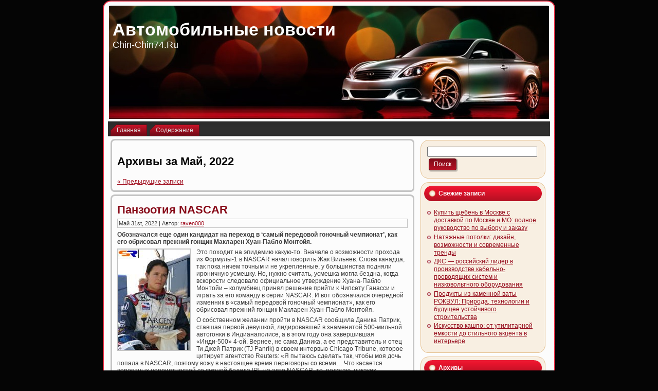

--- FILE ---
content_type: text/html; charset=UTF-8
request_url: https://chin-chin74.ru/2022/05/
body_size: 15473
content:
<!DOCTYPE html PUBLIC "-//W3C//DTD XHTML 1.0 Transitional//EN" "http://www.w3.org/TR/xhtml1/DTD/xhtml1-transitional.dtd">
<html xmlns="http://www.w3.org/1999/xhtml" lang="ru-RU">
<head profile="http://gmpg.org/xfn/11">
<meta http-equiv="Content-Type" content="text/html; charset=UTF-8" />
<meta http-equiv="X-UA-Compatible" content="IE=EmulateIE7" />
<title>Май, 2022 | Автомобильные новости</title>
<script type="text/javascript" src="https://chin-chin74.ru/wp-content/themes/Silver_Speed_3/script.js"></script>
<link rel="stylesheet" href="https://chin-chin74.ru/wp-content/themes/Silver_Speed_3/style.css" type="text/css" media="screen" />
<!--[if IE 6]><link rel="stylesheet" href="https://chin-chin74.ru/wp-content/themes/Silver_Speed_3/style.ie6.css" type="text/css" media="screen" /><![endif]-->
<!--[if IE 7]><link rel="stylesheet" href="https://chin-chin74.ru/wp-content/themes/Silver_Speed_3/style.ie7.css" type="text/css" media="screen" /><![endif]-->
<link rel="alternate" type="application/rss+xml" title="Автомобильные новости RSS Feed" href="https://chin-chin74.ru/feed/" />
<link rel="alternate" type="application/atom+xml" title="Автомобильные новости Atom Feed" href="https://chin-chin74.ru/feed/atom/" /> 
<link rel="pingback" href="https://chin-chin74.ru/xmlrpc.php" />

<!-- All In One SEO Pack 3.5.2[361,379] -->
<meta name="robots" content="noindex,follow" />
<link rel="next" href="https://chin-chin74.ru/2022/05/page/2/" />

<script type="application/ld+json" class="aioseop-schema">{"@context":"https://schema.org","@graph":[{"@type":"Organization","@id":"https://chin-chin74.ru/#organization","url":"https://chin-chin74.ru/","name":"Автомобильные новости","sameAs":[]},{"@type":"WebSite","@id":"https://chin-chin74.ru/#website","url":"https://chin-chin74.ru/","name":"Автомобильные новости","publisher":{"@id":"https://chin-chin74.ru/#organization"},"potentialAction":{"@type":"SearchAction","target":"https://chin-chin74.ru/?s={search_term_string}","query-input":"required name=search_term_string"}},{"@type":"CollectionPage","@id":"https://chin-chin74.ru/2022/05/#collectionpage","url":"https://chin-chin74.ru/2022/05/","inLanguage":"ru-RU","name":"Month: Май 2022","isPartOf":{"@id":"https://chin-chin74.ru/#website"},"breadcrumb":{"@id":"https://chin-chin74.ru/2022/05/#breadcrumblist"}},{"@type":"BreadcrumbList","@id":"https://chin-chin74.ru/2022/05/#breadcrumblist","itemListElement":[{"@type":"ListItem","position":1,"item":{"@type":"WebPage","@id":"https://chin-chin74.ru/","url":"https://chin-chin74.ru/","name":"Автомобильные новости"}},{"@type":"ListItem","position":2,"item":{"@type":"WebPage","@id":"https://chin-chin74.ru/2022/","url":"https://chin-chin74.ru/2022/","name":"Year: 2022"}},{"@type":"ListItem","position":3,"item":{"@type":"WebPage","@id":"https://chin-chin74.ru/2022/05/","url":"https://chin-chin74.ru/2022/05/","name":"Month: Май 2022"}}]}]}</script>
<link rel="canonical" href="https://chin-chin74.ru/2022/05/" />
<!-- All In One SEO Pack -->
<link rel='dns-prefetch' href='//s.w.org' />
		<script type="text/javascript">
			window._wpemojiSettings = {"baseUrl":"https:\/\/s.w.org\/images\/core\/emoji\/11\/72x72\/","ext":".png","svgUrl":"https:\/\/s.w.org\/images\/core\/emoji\/11\/svg\/","svgExt":".svg","source":{"concatemoji":"https:\/\/chin-chin74.ru\/wp-includes\/js\/wp-emoji-release.min.js?ver=4.9.18"}};
			!function(e,a,t){var n,r,o,i=a.createElement("canvas"),p=i.getContext&&i.getContext("2d");function s(e,t){var a=String.fromCharCode;p.clearRect(0,0,i.width,i.height),p.fillText(a.apply(this,e),0,0);e=i.toDataURL();return p.clearRect(0,0,i.width,i.height),p.fillText(a.apply(this,t),0,0),e===i.toDataURL()}function c(e){var t=a.createElement("script");t.src=e,t.defer=t.type="text/javascript",a.getElementsByTagName("head")[0].appendChild(t)}for(o=Array("flag","emoji"),t.supports={everything:!0,everythingExceptFlag:!0},r=0;r<o.length;r++)t.supports[o[r]]=function(e){if(!p||!p.fillText)return!1;switch(p.textBaseline="top",p.font="600 32px Arial",e){case"flag":return s([55356,56826,55356,56819],[55356,56826,8203,55356,56819])?!1:!s([55356,57332,56128,56423,56128,56418,56128,56421,56128,56430,56128,56423,56128,56447],[55356,57332,8203,56128,56423,8203,56128,56418,8203,56128,56421,8203,56128,56430,8203,56128,56423,8203,56128,56447]);case"emoji":return!s([55358,56760,9792,65039],[55358,56760,8203,9792,65039])}return!1}(o[r]),t.supports.everything=t.supports.everything&&t.supports[o[r]],"flag"!==o[r]&&(t.supports.everythingExceptFlag=t.supports.everythingExceptFlag&&t.supports[o[r]]);t.supports.everythingExceptFlag=t.supports.everythingExceptFlag&&!t.supports.flag,t.DOMReady=!1,t.readyCallback=function(){t.DOMReady=!0},t.supports.everything||(n=function(){t.readyCallback()},a.addEventListener?(a.addEventListener("DOMContentLoaded",n,!1),e.addEventListener("load",n,!1)):(e.attachEvent("onload",n),a.attachEvent("onreadystatechange",function(){"complete"===a.readyState&&t.readyCallback()})),(n=t.source||{}).concatemoji?c(n.concatemoji):n.wpemoji&&n.twemoji&&(c(n.twemoji),c(n.wpemoji)))}(window,document,window._wpemojiSettings);
		</script>
		<style type="text/css">
img.wp-smiley,
img.emoji {
	display: inline !important;
	border: none !important;
	box-shadow: none !important;
	height: 1em !important;
	width: 1em !important;
	margin: 0 .07em !important;
	vertical-align: -0.1em !important;
	background: none !important;
	padding: 0 !important;
}
</style>
<link rel='https://api.w.org/' href='https://chin-chin74.ru/wp-json/' />
<link rel="EditURI" type="application/rsd+xml" title="RSD" href="https://chin-chin74.ru/xmlrpc.php?rsd" />
<link rel="wlwmanifest" type="application/wlwmanifest+xml" href="https://chin-chin74.ru/wp-includes/wlwmanifest.xml" /> 
<meta name="generator" content="WordPress 4.9.18" />
<link rel="icon" href="https://chin-chin74.ru/wp-content/uploads/2019/05/cropped-1-32x32.png" sizes="32x32" />
<link rel="icon" href="https://chin-chin74.ru/wp-content/uploads/2019/05/cropped-1-192x192.png" sizes="192x192" />
<link rel="apple-touch-icon-precomposed" href="https://chin-chin74.ru/wp-content/uploads/2019/05/cropped-1-180x180.png" />
<meta name="msapplication-TileImage" content="https://chin-chin74.ru/wp-content/uploads/2019/05/cropped-1-270x270.png" />

</head>
<body>
<div id="art-page-background-simple-gradient">
</div>
<div id="art-main">
<div class="art-Sheet">
    <div class="art-Sheet-tl"></div>
    <div class="art-Sheet-tr"></div>
    <div class="art-Sheet-bl"></div>
    <div class="art-Sheet-br"></div>
    <div class="art-Sheet-tc"></div>
    <div class="art-Sheet-bc"></div>
    <div class="art-Sheet-cl"></div>
    <div class="art-Sheet-cr"></div>
    <div class="art-Sheet-cc"></div>
    <div class="art-Sheet-body">
<div class="art-Header">
    <div class="art-Header-png"></div>
    <div class="art-Header-jpeg"></div>
<div class="art-Logo">
    <h1 id="name-text" class="art-Logo-name">
        <a href="http://chin-chin74.ru/">Автомобильные новости</a></h1>
    <div id="slogan-text" class="art-Logo-text">
        Chin-Chin74.Ru</div>
</div>

</div>
<div class="art-nav">
	<div class="l"></div>
	<div class="r"></div>
	<ul class="art-menu">
		<li><a href="http://chin-chin74.ru"><span class="l"></span><span class="r"></span><span class="t">Главная</span></a></li><li class="page_item page-item-2"><a href="https://chin-chin74.ru/map/"><span class="l"></span><span class="r"></span><span class="t">Содержание</span></a></li>

	</ul>
</div>
<div class="art-contentLayout">
<div class="art-content">



<div class="art-Post">
    <div class="art-Post-tl"></div>
    <div class="art-Post-tr"></div>
    <div class="art-Post-bl"></div>
    <div class="art-Post-br"></div>
    <div class="art-Post-tc"></div>
    <div class="art-Post-bc"></div>
    <div class="art-Post-cl"></div>
    <div class="art-Post-cr"></div>
    <div class="art-Post-cc"></div>
    <div class="art-Post-body">
<div class="art-Post-inner art-article">

<div class="art-PostContent">
	
	
	
	
	


<h2 class="pagetitle">Архивы за Май, 2022</h2>


<div class="navigation">
	<div class="alignleft"><a href="https://chin-chin74.ru/2022/05/page/2/" >&laquo; Предыдущие записи</a></div>
	<div class="alignright"></div>
</div>


</div>
<div class="cleared"></div>


</div>

		<div class="cleared"></div>
    </div>
</div>



<div class="art-Post">
    <div class="art-Post-tl"></div>
    <div class="art-Post-tr"></div>
    <div class="art-Post-bl"></div>
    <div class="art-Post-br"></div>
    <div class="art-Post-tc"></div>
    <div class="art-Post-bc"></div>
    <div class="art-Post-cl"></div>
    <div class="art-Post-cr"></div>
    <div class="art-Post-cc"></div>
    <div class="art-Post-body">
<div class="art-Post-inner art-article">
<h2 class="art-PostHeader">
<a href="https://chin-chin74.ru/panzootiya-nascar/" rel="bookmark" title="Постоянная ссылка на Панзоотия NASCAR">
Панзоотия NASCAR</a>
</h2>
<div class="art-PostMetadataHeader">
<div class="art-PostHeaderIcons art-metadata-icons">
Май 31st, 2022 | Автор: <a href="https://chin-chin74.ru/author/raven000/" title="Записи raven000" rel="author">raven000</a>
</div>

</div>
<div class="art-PostContent">

          <p><strong>Обозначался еще один кандидат на переход в ‘самый передовой гоночный чемпионат’, как его обрисовал прежний гонщик Макларен Хуан-Пабло Монтойя.</strong> </p>
<p><img style="margin: 0px 10px 5px 0px;" title="" height="195" alt="" src="http://i.infocar.ua/img/news_pics/2006_07/5386_1.jpg" width="140" align="left" border="1">Это походит на эпидемию какую-то. Вначале о возможности прохода из Формулы-1 в NASCAR начал говорить Жак Вильнев. Слова канадца, так пока ничем точным и не укрепленные, у большинства подняли ироничную усмешку. Но, нужно считать, усмешка могла бездна, когда вскорости следовало официальное утверждение Хуана-Пабло Монтойи – колумбиец принял решение прийти к Чипсету Ганасси и играть за его команду в серии NASCAR. И вот обозначался очередной изменник в «самый передовой гоночный чемпионат», как его обрисовал прежний гонщик Макларен Хуан-Пабло Монтойя.</p>
<p> О собственном желании пройти в NASCAR сообщила Даника Патрик, ставшая первой девушкой, лидировавшей в знаменитой 500-мильной автогонки в Индианаполисе, а в этом году она завершившая «Инди-500» 4-ой. Вернее, не сама Даника, а ее представитель и отец Ти Джей Патрик (TJ Panrik) в своем интервью Chicago Tribune, которое цитирует агентство Reuters: «Я пытаюсь сделать так, чтобы моя дочь попала в NASCAR, поэтому вожу в настоящее время переговоры со всеми… Что касается вероятных неприятностей со сменой болида IRL на авто NASCAR, то, полагаю, никаких неприятностей появиться не должно. «Наскаровские» автомашины в распоряжении намного легче…»</p>
<p> Тем временем слова Патрика-отца считают собственное доказательство – в прошлое воскресенье в процессе еще одного раунда Приза Nextel серии NASCAR на эллипсе Chicagoland Speedway его видели основным переговоры с начальниками нескольких команд. Объектом переговоров было трудоустройство Даники, у которой в середине текущего года исходит договор с командой Rahal-Letterman Racing.</p>
<p> Таким образом это? Панзоотия? Свет гоночной серии NASCAR либо ловкий рекламный ход? Либо это настоящий заход гоночных дарований, которым не остается места в солидных гоночных сериях, поэтому нужно перебираться в «прогрессивные чемпионаты»? </p>
                  
</div>
<div class="cleared"></div>
<div class="art-PostMetadataFooter">
<div class="art-PostFooterIcons art-metadata-icons">
Опубликовано в рубрике <a href="https://chin-chin74.ru/category/toplivo/" rel="category tag">Топливо</a> | <a href="https://chin-chin74.ru/panzootiya-nascar/#respond">Комментариев нет &#187;</a>
</div>

</div>

</div>

		<div class="cleared"></div>
    </div>
</div>

<div class="art-Post">
    <div class="art-Post-tl"></div>
    <div class="art-Post-tr"></div>
    <div class="art-Post-bl"></div>
    <div class="art-Post-br"></div>
    <div class="art-Post-tc"></div>
    <div class="art-Post-bc"></div>
    <div class="art-Post-cl"></div>
    <div class="art-Post-cr"></div>
    <div class="art-Post-cc"></div>
    <div class="art-Post-body">
<div class="art-Post-inner art-article">
<h2 class="art-PostHeader">
<a href="https://chin-chin74.ru/dejstvuyushhie-avtozavoda-tojota-iz-400-avto-yaris-sostavili-anglijskij-znak/" rel="bookmark" title="Постоянная ссылка на Действующие автозавода Тойота из 400 авто Ярис составили английский знак">
Действующие автозавода Тойота из 400 авто Ярис составили английский знак</a>
</h2>
<div class="art-PostMetadataHeader">
<div class="art-PostHeaderIcons art-metadata-icons">
Май 31st, 2022 | Автор: <a href="https://chin-chin74.ru/author/raven000/" title="Записи raven000" rel="author">raven000</a>
</div>

</div>
<div class="art-PostContent">

          <p><img style="margin: 0px 10px 5px 0px;" title="" height="142" alt="" src="http://i.infocar.ua/img/news_pics/2006_06/5006_1.jpg" width="200" align="left" border="1">400 авто Тойота Ярис 2-ух цветов &#8212; светлого и алого &#8212; понадобились рабочим английского автозавода Тойота для того, чтобы оформить из них государственный знак, который заметен с высоты птичьего полета. </p>
<p>Бригада из 40 автолюбителей и работников изготовления истратили 2 12-часовые замены на то, чтобы ставить автомашины в правильном порядке на площади габаритом 80 на 40 километров.  </p>
<p>Данная акция, со слов ее участников, считается просьбой удачи сборной Англии на первенстве мира по футболу от всех 4350 работников регионального автозавода Тойота. Сту Винтерберн, авто инструктор, который помогал ставить машины, сообщил, что &#171;это была трудная работа и хорошая проверка нашего водительского профессионализма&#187;. </p>
<p>При этом руководство автозавода не только лишь целиком поддерживало данную мысль, но также и помогло немного поменять производственную платформу предприятия для образования &#171;флага&#187;. Помимо этого, работникам автозавода будет предоставлена вероятность посмотреть все игры государственной сборной даже в рабочее время. Стоит отметить, что со сборочного потока самого крупного автозавода Тойота в Англии каждые 45 сек пойдет готовый авто.</p>
                  
</div>
<div class="cleared"></div>
<div class="art-PostMetadataFooter">
<div class="art-PostFooterIcons art-metadata-icons">
Опубликовано в рубрике <a href="https://chin-chin74.ru/category/tyuning/" rel="category tag">Тюнинг</a> | <a href="https://chin-chin74.ru/dejstvuyushhie-avtozavoda-tojota-iz-400-avto-yaris-sostavili-anglijskij-znak/#respond">Комментариев нет &#187;</a>
</div>

</div>

</div>

		<div class="cleared"></div>
    </div>
</div>

<div class="art-Post">
    <div class="art-Post-tl"></div>
    <div class="art-Post-tr"></div>
    <div class="art-Post-bl"></div>
    <div class="art-Post-br"></div>
    <div class="art-Post-tc"></div>
    <div class="art-Post-bc"></div>
    <div class="art-Post-cl"></div>
    <div class="art-Post-cr"></div>
    <div class="art-Post-cc"></div>
    <div class="art-Post-body">
<div class="art-Post-inner art-article">
<h2 class="art-PostHeader">
<a href="https://chin-chin74.ru/shag-nazad/" rel="bookmark" title="Постоянная ссылка на Шаг назад">
Шаг назад</a>
</h2>
<div class="art-PostMetadataHeader">
<div class="art-PostHeaderIcons art-metadata-icons">
Май 26th, 2022 | Автор: <a href="https://chin-chin74.ru/author/raven000/" title="Записи raven000" rel="author">raven000</a>
</div>

</div>
<div class="art-PostContent">

          <p><strong>Вильнев про это говорит, а, наверное, сам недостаточно верит в умное расширение его карьеры в Ф1. Поэтому ищет, чем бы заняться после. Размышляет о музыкальной карьере, теперь еще и о NASCAR.</strong> </p>
<p><img style="margin: 0px 10px 5px 0px;" title="" height="170" alt="" src="http://i.infocar.ua/img/news_pics/2006_07/5241_1.jpg" width="140" align="left" border="1">В разговоре с корреспондентами свободного и современного издания Red Bulletin Жак Вильнев сознался, что в случае, если ему так и не обнаружится места в Формуле-1, он не исключает возможности представлений в североамериканской серии NASCAR. Американцы, довольно, просто без разума от данного первенства. А лишь нужно ли оценивать данную почти во всем неоднозначную известность шоу, неоднозначно называющегося авто состязаниями, как солидный довод для солидного пилота Ф1, чемпиона, основательно раздумывающего над собственным грядущим?</p>
<p> Сам Жак ничего ужасного в подобном шаге не замечает: «Переход из Формулы 1 в NASCAR  &#8212; это шаг назад? Я бы так не заявил. Это так как самый распространенный чемпионат в Америке. Помимо этого, это так несравнимо на Ф1 – а мне всегда желалось постараться чего-то нового…» К слову, в прошлом столетии в 70-х гг., в серии NASCAR  играл 1 Жак Вильнев. И был это родимый дядя нынешнего Жака&#8230; </p>
                  
</div>
<div class="cleared"></div>
<div class="art-PostMetadataFooter">
<div class="art-PostFooterIcons art-metadata-icons">
Опубликовано в рубрике <a href="https://chin-chin74.ru/category/straxovanie/" rel="category tag">Страхование</a> | <a href="https://chin-chin74.ru/shag-nazad/#respond">Комментариев нет &#187;</a>
</div>

</div>

</div>

		<div class="cleared"></div>
    </div>
</div>

<div class="art-Post">
    <div class="art-Post-tl"></div>
    <div class="art-Post-tr"></div>
    <div class="art-Post-bl"></div>
    <div class="art-Post-br"></div>
    <div class="art-Post-tc"></div>
    <div class="art-Post-bc"></div>
    <div class="art-Post-cl"></div>
    <div class="art-Post-cr"></div>
    <div class="art-Post-cc"></div>
    <div class="art-Post-body">
<div class="art-Post-inner art-article">
<h2 class="art-PostHeader">
<a href="https://chin-chin74.ru/eshhe-1-znak-v-gosti/" rel="bookmark" title="Постоянная ссылка на Еще 1 знак в гости">
Еще 1 знак в гости</a>
</h2>
<div class="art-PostMetadataHeader">
<div class="art-PostHeaderIcons art-metadata-icons">
Май 26th, 2022 | Автор: <a href="https://chin-chin74.ru/author/raven000/" title="Записи raven000" rel="author">raven000</a>
</div>

</div>
<div class="art-PostContent">

          <p><strong>WRC: Совместно с Ирландией в календарь всемирного раллийного главенства была интегрирована и Португалия.</strong> </p>
<p><img style="margin: 0px 10px 5px 0px;" title="" height="200" alt="" src="http://i.infocar.ua/img/news_pics/2006_07/5326_1.jpg" width="140" align="left" border="1">Возвращение Авто-ралли Португалии очень многие объединяют с 2-летним руководством Мистера Карлоса Барбосы на посту Главы Automovel Club de Portugal (ACP) и с его профессиональной команды экспертов, которая постоянно работала над тем, чтобы осуществить в жизнь старинную грезу португальских поклонников авто-ралли. Большую помощь в данном направлении им проявили правительство страны, туристическая организация района Алгарвы, где прямо и пройдет авто-ралли, организация Portugal Telecom, которая выступит ведущим спонсором, и денежная организация Portuguese Банк of Investment.</p>
<p> Так что, 2 года работы учредителей, на протяжении которых португальская автогонка была в статусе Кандидата, увенчалась триумфом &#8212; PT Rally of Portugal будет проходить с 30 мая по 1 мая 2007 года… </p>
                  
</div>
<div class="cleared"></div>
<div class="art-PostMetadataFooter">
<div class="art-PostFooterIcons art-metadata-icons">
Опубликовано в рубрике <a href="https://chin-chin74.ru/category/straxovanie/" rel="category tag">Страхование</a> | <a href="https://chin-chin74.ru/eshhe-1-znak-v-gosti/#respond">Комментариев нет &#187;</a>
</div>

</div>

</div>

		<div class="cleared"></div>
    </div>
</div>

<div class="art-Post">
    <div class="art-Post-tl"></div>
    <div class="art-Post-tr"></div>
    <div class="art-Post-bl"></div>
    <div class="art-Post-br"></div>
    <div class="art-Post-tc"></div>
    <div class="art-Post-bc"></div>
    <div class="art-Post-cl"></div>
    <div class="art-Post-cr"></div>
    <div class="art-Post-cc"></div>
    <div class="art-Post-body">
<div class="art-Post-inner art-article">
<h2 class="art-PostHeader">
<a href="https://chin-chin74.ru/na-ukraine-rabotaet-unikalnoe-predlozhenie-na-bmv-x5-3-0i-i-bmv-x5-3-0d/" rel="bookmark" title="Постоянная ссылка на На Украине работает уникальное предложение на БМВ X5 3.0i и БМВ X5 3.0d">
На Украине работает уникальное предложение на БМВ X5 3.0i и БМВ X5 3.0d</a>
</h2>
<div class="art-PostMetadataHeader">
<div class="art-PostHeaderIcons art-metadata-icons">
Май 23rd, 2022 | Автор: <a href="https://chin-chin74.ru/author/raven000/" title="Записи raven000" rel="author">raven000</a>
</div>

</div>
<div class="art-PostContent">

          <p><img style="margin: 5px 10px 5px 0px;" title="" alt="" src="http://i.infocar.ua/img/news_pics/2006_07/5349_1.jpg" align="left">Вы относитесь к числу удачных людей, которые в точности понимают к чему хотят и как данного достичь. С БМВ X5 мы сделали авто, на который Можно понадеяться в любой автодорожной обстановки. А всегда хочется не только лишь получить лучшее, но также и еще при этом благоразумно инвестировать! И в настоящее время организация «АВТ Бавария», формальный импортер БМВ на Украине, предлагает <b>особые критерии для покупки авто БМВ X5 с 3-литровым бензинным и дизельным силовыми агрегатами</b>.</p>
<p>Для образования шедевра германского технического художества понадобилось 5 лет. Свободные специалисты и наиболее строгие автолюбители в мире доказали &#8212; мы на правильном пути. БМВ X5, намеченный многими премиями*, произведен в количестве 500 000 единиц. Владеющий умной полноприводной системой БМВ xDrive, создатель класса SAV гарантирует прекрасную тягу, активность перемещения, подвижность и безопасность. И более того, вместе с технологическими нововведениями он различается шикарным салоном, оптимальной комплектацией и качественными элементами, что делает БМВ X5 в собственном разделе реальным знаком статуса его обладателя. </p>
<p> <b>*5 звезд по итогам краш-теста Euro-NCAP<br /> Best Car 2004” – премия германского авто издания «Auto, motor, sport» <br /> Luxury Award 2003” – премия экспериментальной компании «Strategic Vision» </b></p>
<p> Полностью расценить изящество внешнего вида, образ, потрясающую маневренность и отличное качество авто БМВ Х5, и проверить истинное «удовольствие за рулем» Вы можете в процессе выполнения персонального тест-драйва. </p>
<p> Когда Вы будете частью данной великой истории результата? </p>
<p> За специальной информацией обращайтесь по телефонному номеру в автомобильные салоны «АВТ Бавария» или посетите веб-сайт: <b><u>www.БМВ.ua/sale</u></b></p>
<p> Гарантия 2 года без ограничения пробега. </p>
<p> <b>Дожидаемся Вас в автомобильных салонах АВТ Бавария: </b><br /> Киев, ул. Бассейновая, 6<br /> тел.: 8 (044) 494-2121, телефакс: (044) 494-44-99. <br /> Киев, бульвар Лепсе, 4<br /> тел.: 8 (044) 490-7733, телефакс: (044) 490-77-27. <br /> Запорожье, ул. Олимпийская, 7<br /> тел.: (0612) 96-88-38</p>
<p> <b>Предложение на самом деле также у дилеров: </b><br /> Донецк: &#171;Импульс&#187;, тел.: (062) 330-40-40 <br /> Донецк: “Мастер-сервис&#187;, тел.: (056) 744-95-95 <br /> Одесса: &#171;Эмералд Motors&#187;, тел.: (048) 715-45-45 <br /> Харьков: &#171;Бавария Motors&#187;, тел.: (057) 717-99-43 <br /> Львов: &#171;Христина&#187;, тел.: (032) 244-19-00 <br /> Симферополь: &#171;Автодель&#187;, тел.: (0652) 548-555 <br /> Кременчуг: &#171;Автосервис Союз&#187;, тел.: (0536) 77-08-11 <br /> Херсон: &#171;Бавария Север&#187;, тел.: (0552) 43-07-03 <br /> Николаев: “Инженер”, тел.: (0512) 50-93-17</p>
                  
</div>
<div class="cleared"></div>
<div class="art-PostMetadataFooter">
<div class="art-PostFooterIcons art-metadata-icons">
Опубликовано в рубрике <a href="https://chin-chin74.ru/category/straxovanie/" rel="category tag">Страхование</a> | <a href="https://chin-chin74.ru/na-ukraine-rabotaet-unikalnoe-predlozhenie-na-bmv-x5-3-0i-i-bmv-x5-3-0d/#respond">Комментариев нет &#187;</a>
</div>

</div>

</div>

		<div class="cleared"></div>
    </div>
</div>

<div class="art-Post">
    <div class="art-Post-tl"></div>
    <div class="art-Post-tr"></div>
    <div class="art-Post-bl"></div>
    <div class="art-Post-br"></div>
    <div class="art-Post-tc"></div>
    <div class="art-Post-bc"></div>
    <div class="art-Post-cl"></div>
    <div class="art-Post-cr"></div>
    <div class="art-Post-cc"></div>
    <div class="art-Post-body">
<div class="art-Post-inner art-article">
<h2 class="art-PostHeader">
<a href="https://chin-chin74.ru/svezhij-vneshnij-vid-dlya-zhigulej-pridumayut-abiturienty/" rel="bookmark" title="Постоянная ссылка на Свежий внешний вид для «Жигулей» придумают абитуриенты">
Свежий внешний вид для «Жигулей» придумают абитуриенты</a>
</h2>
<div class="art-PostMetadataHeader">
<div class="art-PostHeaderIcons art-metadata-icons">
Май 22nd, 2022 | Автор: <a href="https://chin-chin74.ru/author/raven000/" title="Записи raven000" rel="author">raven000</a>
</div>

</div>
<div class="art-PostContent">

          <p>&#187;АвтоВАЗ&#187; сообщил о выполнении всероссийского состязания студенческих работ &#187;Будущее авто Лада&#187;. Данное мероприятие посвящено 40-летию автозавода.</p>
<p> Задачей состязания считается образование уникальных классических дизайн-проектов авто брэнда Лада. Для участия принимаются дипломные и курсовые студенческие работы кафедр индустриального внешнего вида высших Учебных Заведений РФ.</p>
<p> Победителю состязания, кроме финансового бонуса, подготовлен еще один подарок – его проект будет выполнен в качестве пробного примера в истинную величину. Ожидается потом выставлять данную модель на авто выставках. Помимо этого, учредителями состязания учтены премии за &#187;Созидательную энергичность&#187; для обществ кафедр внешнего вида.</p>
<p> Доставление результатов состязания, подбор финалистов и вознаграждение чемпионов ожидается в середине 2006 года.</p>
                  
</div>
<div class="cleared"></div>
<div class="art-PostMetadataFooter">
<div class="art-PostFooterIcons art-metadata-icons">
Опубликовано в рубрике <a href="https://chin-chin74.ru/category/tyuning/" rel="category tag">Тюнинг</a> | <a href="https://chin-chin74.ru/svezhij-vneshnij-vid-dlya-zhigulej-pridumayut-abiturienty/#respond">Комментариев нет &#187;</a>
</div>

</div>

</div>

		<div class="cleared"></div>
    </div>
</div>

<div class="art-Post">
    <div class="art-Post-tl"></div>
    <div class="art-Post-tr"></div>
    <div class="art-Post-bl"></div>
    <div class="art-Post-br"></div>
    <div class="art-Post-tc"></div>
    <div class="art-Post-bc"></div>
    <div class="art-Post-cl"></div>
    <div class="art-Post-cr"></div>
    <div class="art-Post-cc"></div>
    <div class="art-Post-body">
<div class="art-Post-inner art-article">
<h2 class="art-PostHeader">
<a href="https://chin-chin74.ru/tojota-prezentovala-vysochajshej-seme-svezhij-limuzin/" rel="bookmark" title="Постоянная ссылка на Тойота презентовала высочайшей семье свежий лимузин">
Тойота презентовала высочайшей семье свежий лимузин</a>
</h2>
<div class="art-PostMetadataHeader">
<div class="art-PostHeaderIcons art-metadata-icons">
Май 22nd, 2022 | Автор: <a href="https://chin-chin74.ru/author/raven000/" title="Записи raven000" rel="author">raven000</a>
</div>

</div>
<div class="art-PostContent">

          <p><img style="margin: 5px 10px 5px 0px;" title="" alt="" src="http://i.infocar.ua/img/news_pics/2006_07/5403_1.jpg" width="200" align="left">Традиционно английская королевская семья должна двигаться на машинах Роллс-Ройс и Ягуар. В Японии высочайшая семья ездит на автомобилях марки Тойота и Ниссан. На прошедшей неделе Тойота принесла свежий авто Century Ройял к Высочайшему дворцу в центре Токио. Уникальная модификация лимузина, стоимость которого превосходит 460 млн. долларов США, имеет 6 километров в ширину и  2 метра в высоту и рассчитана на 8 человек. Авто пришел на смену лимузина Prince Ройял, специально разработанного автоконцерном Ниссан больше 30 лет тому назад. </p>
<p>Внутри нового Century Ройял – 5,0-литровый мотор V12 производительностью 350 л.с. При подготовке авто применялись передовые технологичные меры предосторожности: конечно же, он бронирован по высочайшему классу и имеет покрышки Run Flat, на которых можно двигаться даже при свежем давлении. </p>
<p> Тойота Century RoyalИнтерьер лимузина сделан из экологических элементов; он имеет картонный потолок в образе японских ширм сёдзи, пороги, обитые гладким мрамором, и огромное заднее окно, таким образом аудитория сумеет бегло заметить высочайшею пару. </p>
<p> В своей собственности дворца в настоящее время 5 авто. Высочайшая семья рассчитывает равномерно сменить старые машины и снизить объем автомобильного парка до 4 автомашин. Правитель Акихито и императрица Мичико сделают первую поездку на новом лимузине 15 сентября – это дата окончания Первой мировой войны в Японии. В сей день высочайшая семья по традиции посещает памятник, где планируют ветераны битвы.</p>
<p> К слову, высочайший лимузин – один авто, который ездит по стране без номерных символов. Автомашину декорирует золотое изображение хризантемы, являющаяся формальным знаком высочайшей семьи. </p>
                  
</div>
<div class="cleared"></div>
<div class="art-PostMetadataFooter">
<div class="art-PostFooterIcons art-metadata-icons">
Опубликовано в рубрике <a href="https://chin-chin74.ru/category/toplivo/" rel="category tag">Топливо</a> | <a href="https://chin-chin74.ru/tojota-prezentovala-vysochajshej-seme-svezhij-limuzin/#respond">Комментариев нет &#187;</a>
</div>

</div>

</div>

		<div class="cleared"></div>
    </div>
</div>

<div class="art-Post">
    <div class="art-Post-tl"></div>
    <div class="art-Post-tr"></div>
    <div class="art-Post-bl"></div>
    <div class="art-Post-br"></div>
    <div class="art-Post-tc"></div>
    <div class="art-Post-bc"></div>
    <div class="art-Post-cl"></div>
    <div class="art-Post-cr"></div>
    <div class="art-Post-cc"></div>
    <div class="art-Post-body">
<div class="art-Post-inner art-article">
<h2 class="art-PostHeader">
<a href="https://chin-chin74.ru/reklamshhiki-sostavili-rejting-muzhskix-i-zhenskix-avtomashin/" rel="bookmark" title="Постоянная ссылка на Рекламщики составили рейтинг &#171;мужских&#187; и &#171;женских&#187; автомашин">
Рекламщики составили рейтинг &#171;мужских&#187; и &#171;женских&#187; автомашин</a>
</h2>
<div class="art-PostMetadataHeader">
<div class="art-PostHeaderIcons art-metadata-icons">
Май 21st, 2022 | Автор: <a href="https://chin-chin74.ru/author/raven000/" title="Записи raven000" rel="author">raven000</a>
</div>

</div>
<div class="art-PostContent">

          <p><img style="margin: 0px 10px 5px 0px;" title="" height="120" alt="" src="http://i.infocar.ua/img/news_pics/2006_07/5233_1.jpg" width="200" align="left" border="1">Североамериканское экспериментальное агентство Kelley Blue Book составило рейтинг авто, которые предпочитают мужчины и девушки по раздельности. Как продемонстрировало изучение, мужчины предпочитают производительность, а женщины &#8212; образ и полезность.</p>
<p>&nbsp;</p>
<p> <pt>В общем машины, которые больше нравятся девушкам, удобны и крепки, имея при этом необычную наружность &#8212; вроде роадстера Saturn Sky от Дженерал Моторс. Мужчины обожают огромные, великолепные и производительные машины. В &#171;мужскую пятерку&#187; входит cедан Мерседес-Бенц С65 AMG с двигателем производительностью 604 л.с. и вседорожник GMC Sierra 1500 HD, которому под силу транспортировать 3,7 тонны.</p>
<p>Как продемонстрировал рейтинг, спортивные характеристики авто интригуют не только лишь парней. 3 из 5-и женских авто &#8212; спортивные и 2-дверные: Saturn Sky, Ауди ТТ и элегантный Мицубиси Эклипс. А в отличии от сильной половины населения земли за прекрасные и спортивные авто девушки способны оплатить менее 30 миллионов долларов США, тогда как мужчины уделяют основное внимание не менее дорогостоящим автомобилям &#8212; в краях 100 миллионов. </p>
<p>Любопытно обозначить, что мужчины с радостью приобретают &#171;женские&#187; машины (39% клиентов Мицубиси Эклипс &#8212; мужчины). У девушек автомашины из &#171;мужского&#187; перечня безуспешны совсем.</p>
<p>Мужчины предпочитают: <pt></p>
<li>Шевроле Субурбан C2500 </li>
<li>Мерседес-Бенц С55 AMG </li>
<li>Мерседес-Бенц С600 </li>
<li>Мерседес-Бенц С65 AMG </li>
<li>Мерседес-Бенц Stop loss65 AMG </li>
<li>БМВ М6 </li>
<li>Додж Вайпер SRT 10 </li>
<li>GMC Yukon XL K2500 </li>
<li>GMC Sierra 1500 HD
<p>Девушки предпочитают: </p>
</li>
<li>Мицубиси Эклипс </li>
<li>Ауди ТТ </li>
<li>Volkwagen New Битл </li>
<li>Мицубиси Endeavor </li>
<li>Saturn Sky</li>
                  
</div>
<div class="cleared"></div>
<div class="art-PostMetadataFooter">
<div class="art-PostFooterIcons art-metadata-icons">
Опубликовано в рубрике <a href="https://chin-chin74.ru/category/straxovanie/" rel="category tag">Страхование</a> | <a href="https://chin-chin74.ru/reklamshhiki-sostavili-rejting-muzhskix-i-zhenskix-avtomashin/#respond">Комментариев нет &#187;</a>
</div>

</div>

</div>

		<div class="cleared"></div>
    </div>
</div>

<div class="art-Post">
    <div class="art-Post-tl"></div>
    <div class="art-Post-tr"></div>
    <div class="art-Post-bl"></div>
    <div class="art-Post-br"></div>
    <div class="art-Post-tc"></div>
    <div class="art-Post-bc"></div>
    <div class="art-Post-cl"></div>
    <div class="art-Post-cr"></div>
    <div class="art-Post-cc"></div>
    <div class="art-Post-body">
<div class="art-Post-inner art-article">
<h2 class="art-PostHeader">
<a href="https://chin-chin74.ru/ginetta-razrabatyvaet-svezhij-sport-kar/" rel="bookmark" title="Постоянная ссылка на Ginetta разрабатывает свежий спорт-кар">
Ginetta разрабатывает свежий спорт-кар</a>
</h2>
<div class="art-PostMetadataHeader">
<div class="art-PostHeaderIcons art-metadata-icons">
Май 20th, 2022 | Автор: <a href="https://chin-chin74.ru/author/raven000/" title="Записи raven000" rel="author">raven000</a>
</div>

</div>
<div class="art-PostContent">

          <p><img style="margin: 0px 10px 5px 0px;" title="" height="120" alt="" src="http://i.infocar.ua/img/news_pics/2006_07/5410_1.jpg" width="200" align="left" border="1">Британская организация по изготовлению спорткаров Ginetta, в середине минувшего года поменявшая обладателя, увеличивает изготовление и трудится над созданием новой модификации.</p>
<p>Сейчас Ginetta собирает примерно 50 авто ежегодно, а изготовление равномерно переселяется на свежий автозавод в Лидсе, где каждый год будут готовиться  300 авто для реализации в Европе.</p>
<p>Новая модель, которая сменит текущий роадстер G20, получит название G50; ее возникновение посвящено 50-летнему юбилею компании. Ее покажут немного позднее в 2018 году. Предполагается, что внутри новинки будет заключительный 1,6-литровый мотор Форд Duratec, а не 1,8-литровый Zetec, которым оснащалась ее предок.</p>
<p>Невзирая на то, что расценки на машины будут подняты, организация Ginetta не оставляет цель создавать дешевые гоночные автомашины. Обладатель компании Лоренс Томлинсон (Lorne Tomlinson) удостоверил, что стоимость на G50 не превзойдет 36 миллионов долларов США.</p>
                  
</div>
<div class="cleared"></div>
<div class="art-PostMetadataFooter">
<div class="art-PostFooterIcons art-metadata-icons">
Опубликовано в рубрике <a href="https://chin-chin74.ru/category/toplivo/" rel="category tag">Топливо</a> | <a href="https://chin-chin74.ru/ginetta-razrabatyvaet-svezhij-sport-kar/#respond">Комментариев нет &#187;</a>
</div>

</div>

</div>

		<div class="cleared"></div>
    </div>
</div>

<div class="art-Post">
    <div class="art-Post-tl"></div>
    <div class="art-Post-tr"></div>
    <div class="art-Post-bl"></div>
    <div class="art-Post-br"></div>
    <div class="art-Post-tc"></div>
    <div class="art-Post-bc"></div>
    <div class="art-Post-cl"></div>
    <div class="art-Post-cr"></div>
    <div class="art-Post-cc"></div>
    <div class="art-Post-body">
<div class="art-Post-inner art-article">
<h2 class="art-PostHeader">
<a href="https://chin-chin74.ru/kadillak-cts-2008-zasvetilsya-na-nyurburgringe/" rel="bookmark" title="Постоянная ссылка на Кадиллак CTS 2008 &#171;засветился&#187; на Нюрбургринге">
Кадиллак CTS 2008 &#171;засветился&#187; на Нюрбургринге</a>
</h2>
<div class="art-PostMetadataHeader">
<div class="art-PostHeaderIcons art-metadata-icons">
Май 17th, 2022 | Автор: <a href="https://chin-chin74.ru/author/raven000/" title="Записи raven000" rel="author">raven000</a>
</div>

</div>
<div class="art-PostContent">

          <p><img style="margin: 0px 10px 5px 0px;" title="" height="120" alt="" src="http://i.infocar.ua/img/news_pics/2006_06/5109_1.jpg" width="150" align="left" border="0">Техники Кадиллак доставили на автодорожные проверки в Германию один из макетов Кадиллак CTS 2008 года, где он и попал в поле зрения объективов фотографов. Фотографии были выполнены в процессе тест-драйва на автодроме Нюрбургринг.</p>
<p>Даже под солидным извращающим камуфляжем существенно, как предверийный пример на вид очень похож на полноразмерную модель, кусок которой был представлен зрителям вице-председателем Дженерал Моторс Бобом Лутцем (Bob Lutz) несколько лет назад.</p>
<p>Внешний облик нового 4-дверного хетчбека удался весьма активным и узнаваемым; он был основан в стилистике Art &amp; Science (&#171;Искусство и наука&#187;), в масштабах которой работают дизайнеры Кадиллак. Сравнивая с текущим поколением CTS свежий авто будет не менее &#171;плавным&#187;, похожим на контурами спорт-купе, а ведущая кайма капота, радиаторная решетка и  не выступающий ведущий обвес формируют &#171;в профиль&#187; почти непрерывную мягкую полосу.</p>
<p>Напоминаем, что свежий хэтчбек Кадиллак CTS должен быть запущен в стоковое изготовление  в 2016 году, а в 2008-2009 году к нему подключится купе, полученное на той же базе.</p>
                  
</div>
<div class="cleared"></div>
<div class="art-PostMetadataFooter">
<div class="art-PostFooterIcons art-metadata-icons">
Опубликовано в рубрике <a href="https://chin-chin74.ru/category/tyuning/" rel="category tag">Тюнинг</a> | <a href="https://chin-chin74.ru/kadillak-cts-2008-zasvetilsya-na-nyurburgringe/#respond">Комментариев нет &#187;</a>
</div>

</div>

</div>

		<div class="cleared"></div>
    </div>
</div>


<div class="art-Post">
    <div class="art-Post-tl"></div>
    <div class="art-Post-tr"></div>
    <div class="art-Post-bl"></div>
    <div class="art-Post-br"></div>
    <div class="art-Post-tc"></div>
    <div class="art-Post-bc"></div>
    <div class="art-Post-cl"></div>
    <div class="art-Post-cr"></div>
    <div class="art-Post-cc"></div>
    <div class="art-Post-body">
<div class="art-Post-inner art-article">

<div class="art-PostContent">

<div class="navigation">
	<div class="alignleft"><a href="https://chin-chin74.ru/2022/05/page/2/" >&laquo; Предыдущие записи</a></div>
	<div class="alignright"></div>
</div>

</div>
<div class="cleared"></div>


</div>

		<div class="cleared"></div>
    </div>
</div>




</div>
<div class="art-sidebar1">  



<div id="search-2" class="widget widget_search"><div class="art-Block">
    <div class="art-Block-tl"></div>
    <div class="art-Block-tr"></div>
    <div class="art-Block-bl"></div>
    <div class="art-Block-br"></div>
    <div class="art-Block-tc"></div>
    <div class="art-Block-bc"></div>
    <div class="art-Block-cl"></div>
    <div class="art-Block-cr"></div>
    <div class="art-Block-cc"></div>
    <div class="art-Block-body">
<div class="art-BlockContent">
    <div class="art-BlockContent-body">
<form method="get" name="searchform" action="https://chin-chin74.ru/">
<div><input type="text" value="" name="s" style="width: 95%;" />
	<span class="art-button-wrapper">
		<span class="l"> </span>
		<span class="r"> </span>
		<input class="art-button" type="submit" name="search" value="Поиск" />
	</span>
</div>
</form>


		<div class="cleared"></div>
    </div>
</div>

		<div class="cleared"></div>
    </div>
</div>
</div>		<div id="recent-posts-2" class="widget widget_recent_entries"><div class="art-Block">
    <div class="art-Block-tl"></div>
    <div class="art-Block-tr"></div>
    <div class="art-Block-bl"></div>
    <div class="art-Block-br"></div>
    <div class="art-Block-tc"></div>
    <div class="art-Block-bc"></div>
    <div class="art-Block-cl"></div>
    <div class="art-Block-cr"></div>
    <div class="art-Block-cc"></div>
    <div class="art-Block-body">
		<div class="art-BlockHeader">
    <div class="l"></div>
    <div class="r"></div>
    <div class="art-header-tag-icon">
        <div class="t">Свежие записи</div>
    </div>
</div><div class="art-BlockContent">
    <div class="art-BlockContent-body">
		<ul>
											<li>
					<a href="https://chin-chin74.ru/kupit-shheben-v-moskve-s-dostavkoj-po-moskve-i-mo-polnoe-rukovodstvo-po-vyboru-i-zakazu/">Купить щебень в Москве с доставкой по Москве и МО: полное руководство по выбору и заказу</a>
									</li>
											<li>
					<a href="https://chin-chin74.ru/natjazhnye-potolki-dizajn-vozmozhnosti-i-sovremennye-trendy/">Натяжные потолки: дизайн, возможности и современные тренды</a>
									</li>
											<li>
					<a href="https://chin-chin74.ru/kompaniya-ais-informiruet-nachalo-prodazh-avto-po-novoj-kreditnoj-platforme-kredit-komplekt/">ДКС — российский лидер в производстве кабельно-проводящих систем и низковольтного оборудования</a>
									</li>
											<li>
					<a href="https://chin-chin74.ru/produkty-iz-kamennoj-vaty-rokvul-priroda-tehnologii-i-budushhee-ustojchivogo-stroitelstva/">Продукты из каменной ваты РОКВУЛ: Природа, технологии и будущее устойчивого строительства</a>
									</li>
											<li>
					<a href="https://chin-chin74.ru/iskusstvo-kashpo-ot-utilitarnoj-jomkosti-do-stilnogo-akcenta-v-interere/">Искусство кашпо: от утилитарной ёмкости до стильного акцента в интерьере</a>
									</li>
					</ul>
		
		<div class="cleared"></div>
    </div>
</div>

		<div class="cleared"></div>
    </div>
</div>
</div><div id="archives-2" class="widget widget_archive"><div class="art-Block">
    <div class="art-Block-tl"></div>
    <div class="art-Block-tr"></div>
    <div class="art-Block-bl"></div>
    <div class="art-Block-br"></div>
    <div class="art-Block-tc"></div>
    <div class="art-Block-bc"></div>
    <div class="art-Block-cl"></div>
    <div class="art-Block-cr"></div>
    <div class="art-Block-cc"></div>
    <div class="art-Block-body">
<div class="art-BlockHeader">
    <div class="l"></div>
    <div class="r"></div>
    <div class="art-header-tag-icon">
        <div class="t">Архивы</div>
    </div>
</div><div class="art-BlockContent">
    <div class="art-BlockContent-body">
		<ul>
			<li><a href='https://chin-chin74.ru/2026/01/'>Январь 2026</a></li>
	<li><a href='https://chin-chin74.ru/2025/12/'>Декабрь 2025</a></li>
	<li><a href='https://chin-chin74.ru/2025/11/'>Ноябрь 2025</a></li>
	<li><a href='https://chin-chin74.ru/2025/09/'>Сентябрь 2025</a></li>
	<li><a href='https://chin-chin74.ru/2025/08/'>Август 2025</a></li>
	<li><a href='https://chin-chin74.ru/2025/05/'>Май 2025</a></li>
	<li><a href='https://chin-chin74.ru/2025/04/'>Апрель 2025</a></li>
	<li><a href='https://chin-chin74.ru/2025/03/'>Март 2025</a></li>
	<li><a href='https://chin-chin74.ru/2025/02/'>Февраль 2025</a></li>
	<li><a href='https://chin-chin74.ru/2025/01/'>Январь 2025</a></li>
	<li><a href='https://chin-chin74.ru/2024/12/'>Декабрь 2024</a></li>
	<li><a href='https://chin-chin74.ru/2024/11/'>Ноябрь 2024</a></li>
	<li><a href='https://chin-chin74.ru/2024/10/'>Октябрь 2024</a></li>
	<li><a href='https://chin-chin74.ru/2024/09/'>Сентябрь 2024</a></li>
	<li><a href='https://chin-chin74.ru/2024/08/'>Август 2024</a></li>
	<li><a href='https://chin-chin74.ru/2024/07/'>Июль 2024</a></li>
	<li><a href='https://chin-chin74.ru/2024/06/'>Июнь 2024</a></li>
	<li><a href='https://chin-chin74.ru/2024/04/'>Апрель 2024</a></li>
	<li><a href='https://chin-chin74.ru/2024/03/'>Март 2024</a></li>
	<li><a href='https://chin-chin74.ru/2024/02/'>Февраль 2024</a></li>
	<li><a href='https://chin-chin74.ru/2024/01/'>Январь 2024</a></li>
	<li><a href='https://chin-chin74.ru/2023/12/'>Декабрь 2023</a></li>
	<li><a href='https://chin-chin74.ru/2023/11/'>Ноябрь 2023</a></li>
	<li><a href='https://chin-chin74.ru/2023/10/'>Октябрь 2023</a></li>
	<li><a href='https://chin-chin74.ru/2023/09/'>Сентябрь 2023</a></li>
	<li><a href='https://chin-chin74.ru/2023/06/'>Июнь 2023</a></li>
	<li><a href='https://chin-chin74.ru/2023/05/'>Май 2023</a></li>
	<li><a href='https://chin-chin74.ru/2023/03/'>Март 2023</a></li>
	<li><a href='https://chin-chin74.ru/2023/02/'>Февраль 2023</a></li>
	<li><a href='https://chin-chin74.ru/2023/01/'>Январь 2023</a></li>
	<li><a href='https://chin-chin74.ru/2022/12/'>Декабрь 2022</a></li>
	<li><a href='https://chin-chin74.ru/2022/10/'>Октябрь 2022</a></li>
	<li><a href='https://chin-chin74.ru/2022/09/'>Сентябрь 2022</a></li>
	<li><a href='https://chin-chin74.ru/2022/08/'>Август 2022</a></li>
	<li><a href='https://chin-chin74.ru/2022/07/'>Июль 2022</a></li>
	<li><a href='https://chin-chin74.ru/2022/06/'>Июнь 2022</a></li>
	<li><a href='https://chin-chin74.ru/2022/05/'>Май 2022</a></li>
	<li><a href='https://chin-chin74.ru/2022/04/'>Апрель 2022</a></li>
	<li><a href='https://chin-chin74.ru/2022/03/'>Март 2022</a></li>
	<li><a href='https://chin-chin74.ru/2022/02/'>Февраль 2022</a></li>
	<li><a href='https://chin-chin74.ru/2022/01/'>Январь 2022</a></li>
	<li><a href='https://chin-chin74.ru/2021/12/'>Декабрь 2021</a></li>
	<li><a href='https://chin-chin74.ru/2021/11/'>Ноябрь 2021</a></li>
	<li><a href='https://chin-chin74.ru/2021/10/'>Октябрь 2021</a></li>
	<li><a href='https://chin-chin74.ru/2021/09/'>Сентябрь 2021</a></li>
	<li><a href='https://chin-chin74.ru/2021/08/'>Август 2021</a></li>
	<li><a href='https://chin-chin74.ru/2021/07/'>Июль 2021</a></li>
	<li><a href='https://chin-chin74.ru/2021/06/'>Июнь 2021</a></li>
	<li><a href='https://chin-chin74.ru/2021/05/'>Май 2021</a></li>
	<li><a href='https://chin-chin74.ru/2021/04/'>Апрель 2021</a></li>
	<li><a href='https://chin-chin74.ru/2021/03/'>Март 2021</a></li>
	<li><a href='https://chin-chin74.ru/2021/02/'>Февраль 2021</a></li>
	<li><a href='https://chin-chin74.ru/2021/01/'>Январь 2021</a></li>
	<li><a href='https://chin-chin74.ru/2020/12/'>Декабрь 2020</a></li>
	<li><a href='https://chin-chin74.ru/2020/11/'>Ноябрь 2020</a></li>
	<li><a href='https://chin-chin74.ru/2020/10/'>Октябрь 2020</a></li>
	<li><a href='https://chin-chin74.ru/2020/09/'>Сентябрь 2020</a></li>
	<li><a href='https://chin-chin74.ru/2020/08/'>Август 2020</a></li>
	<li><a href='https://chin-chin74.ru/2020/07/'>Июль 2020</a></li>
	<li><a href='https://chin-chin74.ru/2020/06/'>Июнь 2020</a></li>
	<li><a href='https://chin-chin74.ru/2020/05/'>Май 2020</a></li>
	<li><a href='https://chin-chin74.ru/2020/04/'>Апрель 2020</a></li>
	<li><a href='https://chin-chin74.ru/2020/03/'>Март 2020</a></li>
	<li><a href='https://chin-chin74.ru/2020/02/'>Февраль 2020</a></li>
	<li><a href='https://chin-chin74.ru/2020/01/'>Январь 2020</a></li>
	<li><a href='https://chin-chin74.ru/2019/12/'>Декабрь 2019</a></li>
	<li><a href='https://chin-chin74.ru/2019/11/'>Ноябрь 2019</a></li>
	<li><a href='https://chin-chin74.ru/2019/10/'>Октябрь 2019</a></li>
	<li><a href='https://chin-chin74.ru/2019/09/'>Сентябрь 2019</a></li>
	<li><a href='https://chin-chin74.ru/2019/08/'>Август 2019</a></li>
	<li><a href='https://chin-chin74.ru/2019/07/'>Июль 2019</a></li>
	<li><a href='https://chin-chin74.ru/2019/06/'>Июнь 2019</a></li>
	<li><a href='https://chin-chin74.ru/2019/05/'>Май 2019</a></li>
	<li><a href='https://chin-chin74.ru/2019/04/'>Апрель 2019</a></li>
	<li><a href='https://chin-chin74.ru/2019/03/'>Март 2019</a></li>
	<li><a href='https://chin-chin74.ru/2019/02/'>Февраль 2019</a></li>
	<li><a href='https://chin-chin74.ru/2019/01/'>Январь 2019</a></li>
	<li><a href='https://chin-chin74.ru/2018/12/'>Декабрь 2018</a></li>
	<li><a href='https://chin-chin74.ru/2018/11/'>Ноябрь 2018</a></li>
		</ul>
		
		<div class="cleared"></div>
    </div>
</div>

		<div class="cleared"></div>
    </div>
</div>
</div><div id="categories-2" class="widget widget_categories"><div class="art-Block">
    <div class="art-Block-tl"></div>
    <div class="art-Block-tr"></div>
    <div class="art-Block-bl"></div>
    <div class="art-Block-br"></div>
    <div class="art-Block-tc"></div>
    <div class="art-Block-bc"></div>
    <div class="art-Block-cl"></div>
    <div class="art-Block-cr"></div>
    <div class="art-Block-cc"></div>
    <div class="art-Block-body">
<div class="art-BlockHeader">
    <div class="l"></div>
    <div class="r"></div>
    <div class="art-header-tag-icon">
        <div class="t">Рубрики</div>
    </div>
</div><div class="art-BlockContent">
    <div class="art-BlockContent-body">
		<ul>
	<li class="cat-item cat-item-8"><a href="https://chin-chin74.ru/category/avtonovinki/" >Автоновинки</a>
</li>
	<li class="cat-item cat-item-5"><a href="https://chin-chin74.ru/category/avtorynok/" >Авторынок</a>
</li>
	<li class="cat-item cat-item-6"><a href="https://chin-chin74.ru/category/dorogi/" >Дороги</a>
</li>
	<li class="cat-item cat-item-11"><a href="https://chin-chin74.ru/category/zakon/" >Закон</a>
</li>
	<li class="cat-item cat-item-2"><a href="https://chin-chin74.ru/category/novosti/" >Новости</a>
</li>
	<li class="cat-item cat-item-12"><a href="https://chin-chin74.ru/category/sport/" >Спорт</a>
</li>
	<li class="cat-item cat-item-3"><a href="https://chin-chin74.ru/category/stati/" >Статьи</a>
</li>
	<li class="cat-item cat-item-7"><a href="https://chin-chin74.ru/category/straxovanie/" >Страхование</a>
</li>
	<li class="cat-item cat-item-4"><a href="https://chin-chin74.ru/category/texnologii/" >Технологии</a>
</li>
	<li class="cat-item cat-item-9"><a href="https://chin-chin74.ru/category/toplivo/" >Топливо</a>
</li>
	<li class="cat-item cat-item-10"><a href="https://chin-chin74.ru/category/tyuning/" >Тюнинг</a>
</li>
		</ul>

		<div class="cleared"></div>
    </div>
</div>

		<div class="cleared"></div>
    </div>
</div>
</div><div id="meta-2" class="widget widget_meta"><div class="art-Block">
    <div class="art-Block-tl"></div>
    <div class="art-Block-tr"></div>
    <div class="art-Block-bl"></div>
    <div class="art-Block-br"></div>
    <div class="art-Block-tc"></div>
    <div class="art-Block-bc"></div>
    <div class="art-Block-cl"></div>
    <div class="art-Block-cr"></div>
    <div class="art-Block-cc"></div>
    <div class="art-Block-body">
<div class="art-BlockHeader">
    <div class="l"></div>
    <div class="r"></div>
    <div class="art-header-tag-icon">
        <div class="t">Мета</div>
    </div>
</div><div class="art-BlockContent">
    <div class="art-BlockContent-body">
			<ul>
						<li><a href="https://chin-chin74.ru/wp-login.php">Войти</a></li>
			<li><a href="https://chin-chin74.ru/feed/"><abbr title="Really Simple Syndication">RSS</abbr> записей</a></li>
			<li><a href="https://chin-chin74.ru/comments/feed/"><abbr title="Really Simple Syndication">RSS</abbr> комментариев</a></li>
			<li><a href="https://ru.wordpress.org/" title="Сайт работает на WordPress &#8212; современной персональной платформе для публикаций.">WordPress.org</a></li>			</ul>
			
		<div class="cleared"></div>
    </div>
</div>

		<div class="cleared"></div>
    </div>
</div>
</div></div>
</div>
<div class="cleared"></div>

<div class="art-Footer">   
	
	
	
		
	
	<div class="art-Footer-inner">                <a href="https://chin-chin74.ru/feed/" class="art-rss-tag-icon" title="RSS button"></a>                <div class="art-Footer-text"><p> Все права защищены <a href="http://chin-chin74.ru/">Автомобильные новости</a><br /> <a href="" title=""></a> <a href="" title=""></a></p></div>    </div>    <div class="">    </div></div>		<div class="cleared"></div>    </div></div><div class="cleared"></div></div><div><script type='text/javascript' src='https://chin-chin74.ru/wp-includes/js/wp-embed.min.js?ver=4.9.18'></script>
</div></body></html>